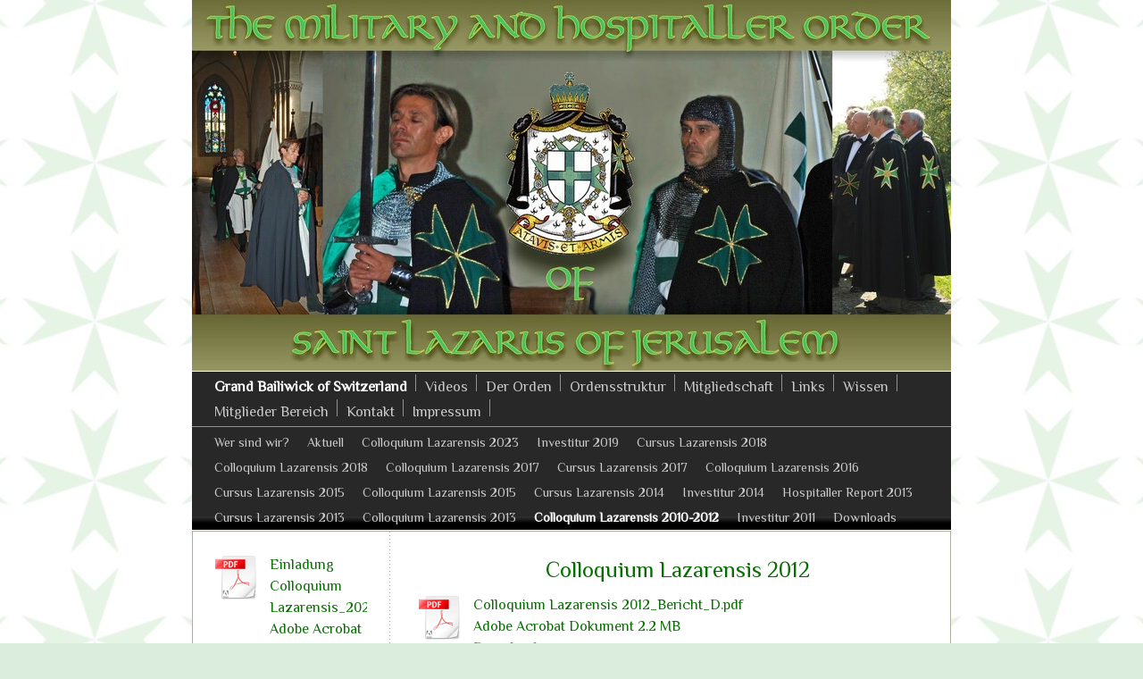

--- FILE ---
content_type: text/html; charset=UTF-8
request_url: https://www.st-lazarus.ch/grand-bailiwick-of-switzerland/colloquium-lazarensis-2010-2012/
body_size: 6635
content:
<!DOCTYPE html>
<html lang="de-DE"><head>
    <meta charset="utf-8"/>
    <link rel="dns-prefetch preconnect" href="https://u.jimcdn.com/" crossorigin="anonymous"/>
<link rel="dns-prefetch preconnect" href="https://assets.jimstatic.com/" crossorigin="anonymous"/>
<link rel="dns-prefetch preconnect" href="https://image.jimcdn.com" crossorigin="anonymous"/>
<link rel="dns-prefetch preconnect" href="https://fonts.jimstatic.com" crossorigin="anonymous"/>
<meta http-equiv="X-UA-Compatible" content="IE=edge"/>
<meta name="description" content=""/>
<meta name="robots" content="index, follow, archive"/>
<meta property="st:section" content=""/>
<meta name="generator" content="Jimdo Creator"/>
<meta name="twitter:title" content="Colloquium Lazarensis 2012"/>
<meta name="twitter:description" content="-"/>
<meta name="twitter:card" content="summary_large_image"/>
<meta property="og:url" content="http://www.st-lazarus.ch/grand-bailiwick-of-switzerland/colloquium-lazarensis-2010-2012/"/>
<meta property="og:title" content="Colloquium Lazarensis 2012"/>
<meta property="og:description" content=""/>
<meta property="og:type" content="website"/>
<meta property="og:locale" content="de_DE"/>
<meta property="og:site_name" content="st-lazaruss Webseite!"/><title>Colloquium Lazarensis 2012 - st-lazaruss Webseite!</title>
<link rel="icon" type="image/png" href="[data-uri]"/>
    
<link rel="canonical" href="https://www.st-lazarus.ch/grand-bailiwick-of-switzerland/colloquium-lazarensis-2010-2012/"/>

        <script src="https://assets.jimstatic.com/ckies.js.7c38a5f4f8d944ade39b.js"></script>

        <script src="https://assets.jimstatic.com/cookieControl.js.b05bf5f4339fa83b8e79.js"></script>
    <script>window.CookieControlSet.setToOff();</script>

    <style>html,body{margin:0}.hidden{display:none}.n{padding:5px}#emotion-header{position:relative}#emotion-header-logo,#emotion-header-title{position:absolute}</style>

        <link href="https://u.jimcdn.com/cms/o/sf29fb47dd7e7739f/layout/le25f723b09b20fc9/css/main.css?t=1769170025" rel="stylesheet" type="text/css" id="jimdo_main_css"/>
    <link href="https://u.jimcdn.com/cms/o/sf29fb47dd7e7739f/layout/le25f723b09b20fc9/css/layout.css?t=1511278329" rel="stylesheet" type="text/css" id="jimdo_layout_css"/>
    <link href="https://u.jimcdn.com/cms/o/sf29fb47dd7e7739f/layout/le25f723b09b20fc9/css/font.css?t=1769170025" rel="stylesheet" type="text/css" id="jimdo_font_css"/>
<script>     /* <![CDATA[ */     /*!  loadCss [c]2014 @scottjehl, Filament Group, Inc.  Licensed MIT */     window.loadCSS = window.loadCss = function(e,n,t){var r,l=window.document,a=l.createElement("link");if(n)r=n;else{var i=(l.body||l.getElementsByTagName("head")[0]).childNodes;r=i[i.length-1]}var o=l.styleSheets;a.rel="stylesheet",a.href=e,a.media="only x",r.parentNode.insertBefore(a,n?r:r.nextSibling);var d=function(e){for(var n=a.href,t=o.length;t--;)if(o[t].href===n)return e.call(a);setTimeout(function(){d(e)})};return a.onloadcssdefined=d,d(function(){a.media=t||"all"}),a};     window.onloadCSS = function(n,o){n.onload=function(){n.onload=null,o&&o.call(n)},"isApplicationInstalled"in navigator&&"onloadcssdefined"in n&&n.onloadcssdefined(o)}     /* ]]> */ </script>     <script>
// <![CDATA[
onloadCSS(loadCss('https://assets.jimstatic.com/web_oldtemplate.css.8dc49693c43d235ebcc9897c3acb1dd8.css') , function() {
    this.id = 'jimdo_web_css';
});
// ]]>
</script>
<link href="https://assets.jimstatic.com/web_oldtemplate.css.8dc49693c43d235ebcc9897c3acb1dd8.css" rel="preload" as="style"/>
<noscript>
<link href="https://assets.jimstatic.com/web_oldtemplate.css.8dc49693c43d235ebcc9897c3acb1dd8.css" rel="stylesheet"/>
</noscript>    <link href="https://assets.jimstatic.com/ownbgr.css.5500693586a48a3671dd582d70e33635.css" rel="stylesheet" type="text/css" media="all"/>

    <script>
    //<![CDATA[
        var jimdoData = {"isTestserver":false,"isLcJimdoCom":false,"isJimdoHelpCenter":false,"isProtectedPage":false,"cstok":"","cacheJsKey":"eb4c932991e4eaf741d3c68fe0b16534c237a641","cacheCssKey":"eb4c932991e4eaf741d3c68fe0b16534c237a641","cdnUrl":"https:\/\/assets.jimstatic.com\/","minUrl":"https:\/\/assets.jimstatic.com\/app\/cdn\/min\/file\/","authUrl":"https:\/\/a.jimdo.com\/","webPath":"https:\/\/www.st-lazarus.ch\/","appUrl":"https:\/\/a.jimdo.com\/","cmsLanguage":"de_DE","isFreePackage":false,"mobile":false,"isDevkitTemplateUsed":false,"isTemplateResponsive":false,"websiteId":"sf29fb47dd7e7739f","pageId":1750111893,"packageId":2,"shop":{"deliveryTimeTexts":{"1":"1 - 3 Tage Lieferzeit","2":"3 - 5 Tage Lieferzeit","3":"5 - 8 Tage Lieferzeit"},"checkoutButtonText":"Zur Kasse","isReady":false,"currencyFormat":{"pattern":"\u00a4 #,##0.00;\u00a4-#,##0.00","convertedPattern":"$ #,##0.00","symbols":{"GROUPING_SEPARATOR":" ","DECIMAL_SEPARATOR":".","CURRENCY_SYMBOL":"CHF"}},"currencyLocale":"de_CH"},"tr":{"gmap":{"searchNotFound":"Die angegebene Adresse konnte nicht gefunden werden.","routeNotFound":"Die Anfahrtsroute konnte nicht berechnet werden. M\u00f6gliche Gr\u00fcnde: Die Startadresse ist zu ungenau oder zu weit von der Zieladresse entfernt."},"shop":{"checkoutSubmit":{"next":"N\u00e4chster Schritt","wait":"Bitte warten"},"paypalError":"Da ist leider etwas schiefgelaufen. Bitte versuche es erneut!","cartBar":"Zum Warenkorb","maintenance":"Dieser Shop ist vor\u00fcbergehend leider nicht erreichbar. Bitte probieren Sie es sp\u00e4ter noch einmal.","addToCartOverlay":{"productInsertedText":"Der Artikel wurde dem Warenkorb hinzugef\u00fcgt.","continueShoppingText":"Weiter einkaufen","reloadPageText":"neu laden"},"notReadyText":"Dieser Shop ist noch nicht vollst\u00e4ndig eingerichtet.","numLeftText":"Mehr als {:num} Exemplare dieses Artikels sind z.Z. leider nicht verf\u00fcgbar.","oneLeftText":"Es ist leider nur noch ein Exemplar dieses Artikels verf\u00fcgbar."},"common":{"timeout":"Es ist ein Fehler aufgetreten. Die von dir ausgew\u00e4hlte Aktion wurde abgebrochen. Bitte versuche es in ein paar Minuten erneut."},"form":{"badRequest":"Es ist ein Fehler aufgetreten: Die Eingaben konnten leider nicht \u00fcbermittelt werden. Bitte versuche es sp\u00e4ter noch einmal!"}},"jQuery":"jimdoGen002","isJimdoMobileApp":false,"bgConfig":null,"bgFullscreen":null,"responsiveBreakpointLandscape":767,"responsiveBreakpointPortrait":480,"copyableHeadlineLinks":false,"tocGeneration":false,"googlemapsConsoleKey":false,"loggingForAnalytics":false,"loggingForPredefinedPages":false,"isFacebookPixelIdEnabled":false,"userAccountId":"955826ab-ee81-4915-ad44-eab5cb45d51b"};
    // ]]>
</script>

     <script> (function(window) { 'use strict'; var regBuff = window.__regModuleBuffer = []; var regModuleBuffer = function() { var args = [].slice.call(arguments); regBuff.push(args); }; if (!window.regModule) { window.regModule = regModuleBuffer; } })(window); </script>
    <script src="https://assets.jimstatic.com/web.js.58bdb3da3da85b5697c0.js" async="true"></script>
    <script src="https://assets.jimstatic.com/at.js.62588d64be2115a866ce.js"></script>
        
            
</head>

<body class="body cc-page cc-pagemode-default cc-content-parent" id="page-1750111893">

<div id="cc-inner" class="cc-content-parent"><div id="cc-tp-padding-container" class="cc-content-parent">
	<div id="cc-tp-container" class="cc-content-parent">

		<div id="cc-tp-emotion">
<div id="emotion-header" data-action="emoHeader" style="background: #89CECE;width: 850px; height: 415px;">
            <a href="https://www.st-lazarus.ch/" style="border: 0; text-decoration: none; cursor: pointer;">
    
    <img src="https://u.jimcdn.com/cms/o/sf29fb47dd7e7739f/emotion/crop/header.jpg?t=1367946546" id="emotion-header-img" alt=""/>



    


    <strong id="emotion-header-title" style="             left: 45%;             top: 33%;             font:  normal 38px/120% Verdana, Arial, Helvetica, sans-serif;             color: #442812;                             display: none;                         "></strong>
            </a>
        </div>

</div>
			
		<div id="cc-tp-mainnavigation"><div data-container="navigation"><div class="j-nav-variant-standard"><ul id="mainNav1" class="mainNav1"><li id="cc-nav-view-1605143193"><a href="/" class="parent level_1"><span>Grand Bailiwick of Switzerland</span></a></li><li id="cc-nav-view-1728738793"><a href="/videos/" class="level_1"><span>Videos</span></a></li><li id="cc-nav-view-1728738993"><a href="/der-orden/" class="level_1"><span>Der Orden</span></a></li><li id="cc-nav-view-1728740593"><a href="/ordensstruktur/" class="level_1"><span>Ordensstruktur</span></a></li><li id="cc-nav-view-1728740793"><a href="/mitgliedschaft/" class="level_1"><span>Mitgliedschaft</span></a></li><li id="cc-nav-view-2188826893"><a href="/links/" class="level_1"><span>Links</span></a></li><li id="cc-nav-view-1728740893"><a href="/wissen/" class="level_1"><span>Wissen</span></a></li><li id="cc-nav-view-1610414293"><a href="/mitglieder-bereich/" class="level_1"><span>Mitglieder Bereich</span></a></li><li id="cc-nav-view-1605046993"><a href="/kontakt/" class="level_1"><span>Kontakt</span></a></li><li id="cc-nav-view-1728744093"><a href="/impressum/" class="level_1"><span>Impressum</span></a></li></ul></div></div></div>
	    <div class="cc-tp-subnavigation1"><div data-container="navigation"><div class="j-nav-variant-standard"><ul id="mainNav2" class="mainNav2"><li id="cc-nav-view-1991359593"><a href="/grand-bailiwick-of-switzerland/wer-sind-wir/" class="level_2"><span>Wer sind wir?</span></a></li><li id="cc-nav-view-1728738593"><a href="/grand-bailiwick-of-switzerland/aktuell/" class="level_2"><span>Aktuell</span></a></li><li id="cc-nav-view-2152627493"><a href="/grand-bailiwick-of-switzerland/colloquium-lazarensis-2023/" class="level_2"><span>Colloquium Lazarensis 2023</span></a></li><li id="cc-nav-view-2149365293"><a href="/grand-bailiwick-of-switzerland/investitur-2019/" class="level_2"><span>Investitur 2019</span></a></li><li id="cc-nav-view-2145228493"><a href="/grand-bailiwick-of-switzerland/cursus-lazarensis-2018/" class="level_2"><span>Cursus Lazarensis 2018</span></a></li><li id="cc-nav-view-2145228393"><a href="/grand-bailiwick-of-switzerland/colloquium-lazarensis-2018/" class="level_2"><span>Colloquium Lazarensis 2018</span></a></li><li id="cc-nav-view-2135595893"><a href="/grand-bailiwick-of-switzerland/colloquium-lazarensis-2017/" class="level_2"><span>Colloquium Lazarensis 2017</span></a></li><li id="cc-nav-view-2135598793"><a href="/grand-bailiwick-of-switzerland/cursus-lazarensis-2017/" class="level_2"><span>Cursus Lazarensis 2017</span></a></li><li id="cc-nav-view-2083647293"><a href="/grand-bailiwick-of-switzerland/colloquium-lazarensis-2016/" class="level_2"><span>Colloquium Lazarensis 2016</span></a></li><li id="cc-nav-view-2009688593"><a href="/grand-bailiwick-of-switzerland/cursus-lazarensis-2015/" class="level_2"><span>Cursus Lazarensis 2015</span></a></li><li id="cc-nav-view-2009688693"><a href="/grand-bailiwick-of-switzerland/colloquium-lazarensis-2015/" class="level_2"><span>Colloquium Lazarensis 2015</span></a></li><li id="cc-nav-view-1995108693"><a href="/grand-bailiwick-of-switzerland/cursus-lazarensis-2014/" class="level_2"><span>Cursus Lazarensis 2014</span></a></li><li id="cc-nav-view-1991348093"><a href="/grand-bailiwick-of-switzerland/investitur-2014/" class="level_2"><span>Investitur 2014</span></a></li><li id="cc-nav-view-1991348193"><a href="/grand-bailiwick-of-switzerland/hospitaller-report-2013/" class="level_2"><span>Hospitaller Report 2013</span></a></li><li id="cc-nav-view-1750109593"><a href="/grand-bailiwick-of-switzerland/cursus-lazarensis-2013/" class="level_2"><span>Cursus Lazarensis 2013</span></a></li><li id="cc-nav-view-1750109693"><a href="/grand-bailiwick-of-switzerland/colloquium-lazarensis-2013/" class="level_2"><span>Colloquium Lazarensis 2013</span></a></li><li id="cc-nav-view-1750111893"><a href="/grand-bailiwick-of-switzerland/colloquium-lazarensis-2010-2012/" class="current level_2"><span>Colloquium Lazarensis 2010-2012</span></a></li><li id="cc-nav-view-2149414593"><a href="/grand-bailiwick-of-switzerland/investitur-2011/" class="level_2"><span>Investitur 2011</span></a></li><li id="cc-nav-view-1728738693"><a href="/grand-bailiwick-of-switzerland/downloads/" class="level_2"><span>Downloads</span></a></li></ul></div></div></div>
	    <div class="cc-tp-subnavigation2"><div data-container="navigation"><div class="j-nav-variant-standard"></div></div></div>
	    
		<div id="cc-tp-wrapper" class="cc-content-parent">
		
			<div id="cc-tp-content" class="cc-content-parent"><div class="gutter cc-content-parent"><div id="content_area" data-container="content"><div id="content_start"></div>
        
        <div id="cc-matrix-2196154093"><div id="cc-m-8698283293" class="j-module n j-header "><h2 class="" id="cc-m-header-8698283293">Colloquium Lazarensis 2012</h2></div><div id="cc-m-8698285793" class="j-module n j-downloadDocument "><div class="clearover">
    <div class="leftDownload">
        
        <a class="j-m-dowload" href="/app/download/8698285793/Colloquium+Lazarensis+2012_Bericht_D.pdf?t=1393952672">            <img src="https://assets.jimstatic.com/s/img/cc/icons/pdf.png" width="51" height="51" class="downloadImage" alt="Download"/>
                </a>
            </div>
    
    <div data-name="download-description" class="rightDownload">
        
        
                    <div class="cc-m-download-file">
                <div class="cc-m-download-file-name">Colloquium Lazarensis 2012_Bericht_D.pdf</div>
                <div class="cc-m-download-file-info">
                    <span class="cc-m-download-file-type">Adobe Acrobat Dokument</span>
                    <span class="cc-m-download-file-size">2.2 MB</span>
                </div>
                <div class="cc-m-download-file-link"><a href="/app/download/8698285793/Colloquium+Lazarensis+2012_Bericht_D.pdf?t=1393952672" class="cc-m-download-link">Download</a></div>
            </div>
            </div>

    
    </div>
<script id="cc-m-reg-8698285793">// <![CDATA[

    window.regModule("module_downloadDocument", {"variant":"default","selector":"#cc-m-download-8698285793","id":"8698285793","showpreview":true,"fileExists":true});
// ]]>
</script></div><div id="cc-m-8698285093" class="j-module n j-downloadDocument "><div class="clearover">
    <div class="leftDownload">
        
        <a class="j-m-dowload" href="/app/download/8698285093/Colloquium+Lazarensis+2012_Bericht_E.pdf?t=1393952640">            <img src="https://assets.jimstatic.com/s/img/cc/icons/pdf.png" width="51" height="51" class="downloadImage" alt="Download"/>
                </a>
            </div>
    
    <div data-name="download-description" class="rightDownload">
        
        
                    <div class="cc-m-download-file">
                <div class="cc-m-download-file-name">Colloquium Lazarensis 2012_Bericht_E.pdf</div>
                <div class="cc-m-download-file-info">
                    <span class="cc-m-download-file-type">Adobe Acrobat Dokument</span>
                    <span class="cc-m-download-file-size">2.2 MB</span>
                </div>
                <div class="cc-m-download-file-link"><a href="/app/download/8698285093/Colloquium+Lazarensis+2012_Bericht_E.pdf?t=1393952640" class="cc-m-download-link">Download</a></div>
            </div>
            </div>

    
    </div>
<script id="cc-m-reg-8698285093">// <![CDATA[

    window.regModule("module_downloadDocument", {"variant":"default","selector":"#cc-m-download-8698285093","id":"8698285093","showpreview":true,"fileExists":true});
// ]]>
</script></div><div id="cc-m-8698286093" class="j-module n j-spacing "><div class="cc-m-spacing-wrapper">

    <div class="cc-m-spacer" style="height: 50px;">
    
</div>

    </div>
</div><div id="cc-m-8698287693" class="j-module n j-header "><h2 class="" id="cc-m-header-8698287693">Colloquium Lazarensis 2010</h2></div><div id="cc-m-8698286293" class="j-module n j-downloadDocument "><div class="clearover">
    <div class="leftDownload">
        
        <a class="j-m-dowload" href="/app/download/8698286293/Colloquium+Lazarensis_D+2010.pdf?t=1393952707">            <img src="https://assets.jimstatic.com/s/img/cc/icons/pdf.png" width="51" height="51" class="downloadImage" alt="Download"/>
                </a>
            </div>
    
    <div data-name="download-description" class="rightDownload">
        
        
                    <div class="cc-m-download-file">
                <div class="cc-m-download-file-name">Colloquium Lazarensis_D 2010.pdf</div>
                <div class="cc-m-download-file-info">
                    <span class="cc-m-download-file-type">Adobe Acrobat Dokument</span>
                    <span class="cc-m-download-file-size">1.7 MB</span>
                </div>
                <div class="cc-m-download-file-link"><a href="/app/download/8698286293/Colloquium+Lazarensis_D+2010.pdf?t=1393952707" class="cc-m-download-link">Download</a></div>
            </div>
            </div>

    
    </div>
<script id="cc-m-reg-8698286293">// <![CDATA[

    window.regModule("module_downloadDocument", {"variant":"default","selector":"#cc-m-download-8698286293","id":"8698286293","showpreview":true,"fileExists":true});
// ]]>
</script></div><div id="cc-m-8698286793" class="j-module n j-downloadDocument "><div class="clearover">
    <div class="leftDownload">
        
        <a class="j-m-dowload" href="/app/download/8698286793/Colloquium+Lazarensis_E+2010.pdf?t=1393952738">            <img src="https://assets.jimstatic.com/s/img/cc/icons/pdf.png" width="51" height="51" class="downloadImage" alt="Download"/>
                </a>
            </div>
    
    <div data-name="download-description" class="rightDownload">
        
        
                    <div class="cc-m-download-file">
                <div class="cc-m-download-file-name">Colloquium Lazarensis_E 2010.pdf</div>
                <div class="cc-m-download-file-info">
                    <span class="cc-m-download-file-type">Adobe Acrobat Dokument</span>
                    <span class="cc-m-download-file-size">1.7 MB</span>
                </div>
                <div class="cc-m-download-file-link"><a href="/app/download/8698286793/Colloquium+Lazarensis_E+2010.pdf?t=1393952738" class="cc-m-download-link">Download</a></div>
            </div>
            </div>

    
    </div>
<script id="cc-m-reg-8698286793">// <![CDATA[

    window.regModule("module_downloadDocument", {"variant":"default","selector":"#cc-m-download-8698286793","id":"8698286793","showpreview":true,"fileExists":true});
// ]]>
</script></div></div>
        
        </div></div></div>
			<div id="cc-tp-sidebar"><div class="gutter"><div data-container="sidebar"><div id="cc-matrix-1975718093"><div id="cc-m-12050442393" class="j-module n j-downloadDocument "><div class="clearover">
    <div class="leftDownload">
        
        <a class="j-m-dowload" href="/app/download/12050442393/Einladung+Colloquium+Lazarensis_2023.pdf?t=1696491991">            <img src="https://assets.jimstatic.com/s/img/cc/icons/pdf.png" width="51" height="51" class="downloadImage" alt="Download"/>
                </a>
            </div>
    
    <div data-name="download-description" class="rightDownload">
        
        
                    <div class="cc-m-download-file">
                <div class="cc-m-download-file-name">Einladung Colloquium Lazarensis_2023.pdf</div>
                <div class="cc-m-download-file-info">
                    <span class="cc-m-download-file-type">Adobe Acrobat Dokument</span>
                    <span class="cc-m-download-file-size">240.5 KB</span>
                </div>
                <div class="cc-m-download-file-link"><a href="/app/download/12050442393/Einladung+Colloquium+Lazarensis_2023.pdf?t=1696491991" class="cc-m-download-link">Download</a></div>
            </div>
            </div>

    
    </div>
<script id="cc-m-reg-12050442393">// <![CDATA[

    window.regModule("module_downloadDocument", {"variant":"default","selector":"#cc-m-download-12050442393","id":"12050442393","showpreview":true,"fileExists":true});
// ]]>
</script></div><div id="cc-m-11286419293" class="j-module n j-spacing "><div class="cc-m-spacing-wrapper">

    <div class="cc-m-spacer" style="height: 30px;">
    
</div>

    </div>
</div><div id="cc-m-12132150093" class="j-module n j-spacing "><div class="cc-m-spacing-wrapper">

    <div class="cc-m-spacer" style="height: 5px;">
    
</div>

    </div>
</div><div id="cc-m-10678816293" class="j-module n j-spacing "><div class="cc-m-spacing-wrapper">

    <div class="cc-m-spacer" style="height: 30px;">
    
</div>

    </div>
</div><div id="cc-m-12132151493" class="j-module n j-downloadDocument "><div class="clearover">
    <div class="leftDownload">
        
        <a class="j-m-dowload" href="/app/download/12132151493/Colloquium+Lazarensis_Bericht_D.pdf?t=1696492063">            <img src="https://assets.jimstatic.com/s/img/cc/icons/pdf.png" width="51" height="51" class="downloadImage" alt="Download"/>
                </a>
            </div>
    
    <div data-name="download-description" class="rightDownload">
                    <div class="cc-m-download-title">Fotobericht 9. Colloquium Lazarensis</div>
        
                    <div class="cc-m-download-description">Hexen - Einst und Heute</div>
        
                    <div class="cc-m-download-file">
                <div class="cc-m-download-file-name">Colloquium Lazarensis_Bericht_D.pdf</div>
                <div class="cc-m-download-file-info">
                    <span class="cc-m-download-file-type">Adobe Acrobat Dokument</span>
                    <span class="cc-m-download-file-size">2.0 MB</span>
                </div>
                <div class="cc-m-download-file-link"><a href="/app/download/12132151493/Colloquium+Lazarensis_Bericht_D.pdf?t=1696492063" class="cc-m-download-link">Download</a></div>
            </div>
            </div>

    
    </div>
<script id="cc-m-reg-12132151493">// <![CDATA[

    window.regModule("module_downloadDocument", {"variant":"default","selector":"#cc-m-download-12132151493","id":"12132151493","showpreview":true,"fileExists":true});
// ]]>
</script></div><div id="cc-m-10678816893" class="j-module n j-spacing "><div class="cc-m-spacing-wrapper">

    <div class="cc-m-spacer" style="height: 20px;">
    
</div>

    </div>
</div><div id="cc-m-9794003793" class="j-module n j-spacing "><div class="cc-m-spacing-wrapper">

    <div class="cc-m-spacer" style="height: 10px;">
    
</div>

    </div>
</div></div></div></div></div>
	        <div class="c"></div>
	    	
		</div>

		<div id="cc-tp-footer"><div class="gutter"><div id="contentfooter" data-container="footer">

    
    <div class="leftrow">
        <a href="/about/">Impressum</a> | <a href="//www.st-lazarus.ch/j/privacy">Datenschutz</a> | <a href="/sitemap/">Sitemap</a>    </div>

    <div class="rightrow">
            
    <span class="loggedout">
        <a rel="nofollow" id="login" href="/login">Anmelden</a>
    </span>

<span class="loggedin">
    <a rel="nofollow" id="logout" target="_top" href="https://cms.e.jimdo.com/app/cms/logout.php">
        Abmelden    </a>
    |
    <a rel="nofollow" id="edit" target="_top" href="https://a.jimdo.com/app/auth/signin/jumpcms/?page=1750111893">Bearbeiten</a>
</span>
        </div>

    
</div>
</div></div>

	</div>
</div></div>    <script type="text/javascript">
//<![CDATA[
addAutomatedTracking('creator.website', track_anon);
//]]>
</script>
    
<div id="loginbox" class="hidden">

    <div id="loginbox-header">

    <a class="cc-close" title="Dieses Element zuklappen" href="#">zuklappen</a>

    <div class="c"></div>

</div>

<div id="loginbox-content">

        <div id="resendpw"></div>

        <div id="loginboxOuter"></div>
    </div>
</div>
<div id="loginbox-darklayer" class="hidden"></div>
<script>// <![CDATA[

    window.regModule("web_login", {"url":"https:\/\/www.st-lazarus.ch\/","pageId":1750111893});
// ]]>
</script>

<script>// <![CDATA[

    window.regModule("common_awesomebackground", {"bgtype":0,"effect":0,"speed":0,"overlayStyle":0,"repeat":3,"videoMute":1,"videoHideContent":1,"images":["https:\/\/image.jimcdn.com\/cdn-cgi\/image\/\/app\/cms\/storage\/image\/path\/sf29fb47dd7e7739f\/background\/i9dd7627b00f0723f\/version\/1392817801\/image.jpg"],"video":null,"constants":{"cms":{"LOGINBOX_ID":"loginbox"},"page":{"CC_INNER_ID":"cc-inner"},"floatingButtonBar":{"MUTE_BUTTON_CLASS":"cc-FloatingButtonBarContainer-button-mute","SHOW_FULL_VIDEO_CLASS":"cc-FloatingButtonBarContainer-button-full","ENABLED_BUTTON_CLASS":"cc-FloatingButtonBarContainer-button-enabled"},"bgVideo":{"BG_VIDEO_COOKIE_KEY":"ownbg.video.seekPos","BG_VIDEO_MUTE_COOKIE_KEY":"ownbg.video.mute","BG_VIDEO_CONTAINER_ID":"cc-jimdo-bgr-video","BG_VIDEO_PLAYER_ID":"cc-bgr-ytplayer"},"bgConfig":{"BG_OVERLAY_STYLE_NONE":0}},"i18n":{"mute":"Ton ausschalten","unmute":"Ton anschalten","hideContent":"Hintergrund-Video ohne Inhalte anzeigen","showContent":"Seiteninhalte wieder anzeigen"}});
// ]]>
</script>


</body>
</html>


--- FILE ---
content_type: text/css; charset=UTF-8
request_url: https://u.jimcdn.com/cms/o/sf29fb47dd7e7739f/layout/le25f723b09b20fc9/css/layout.css?t=1511278329
body_size: 620
content:



/*
jimdo template 4053
by fritz
rev by yk, 2010-08
*/





/*  layout
----------------------------------------------- */


div#cc-tp-padding-container { 
	position: relative;
	text-align: center;
	padding: 0px 0px !important; 
}


div#cc-tp-container {
	width: 850px;
	margin: 0 auto;
	padding: 0;
	border: 0px solid #FFFFFF; 
	text-align: left;
}


div#cc-tp-emotion {
	width: 850px;
	margin: 0 auto;
	padding: 0;
	border-bottom: 1px solid #FFFFFF;
}


div#cc-tp-wrapper {
	border: 1px solid #B4AD9E;
	background: white url(https://u.jimcdn.com/cms/o/layout/le25f723b09b20fc9/img/bg_content_wrap.gif) repeat-y scroll left top;

}


div#cc-tp-mainnavigation {
	padding: 0;
	bottom-border: 1px solid #909090;
	background: #282828;
}


div.cc-tp-subnavigation1 { background: #282828 url(https://u.jimcdn.com/cms/o/layout/le25f723b09b20fc9/img/bg_main_nav.gif) repeat-x scroll 0 bottom; }


div.cc-tp-subnavigation2 {
	background: black;
	border-bottom: 1px solid white;
}


div#cc-tp-content {
  	float: right;
  	width: 620px;
}


div#cc-tp-sidebar {
	float: left;
	width: 220px;

}


div#cc-tp-footer {
  clear: both;
  background: transparent url(https://u.jimcdn.com/cms/o/layout/le25f723b09b20fc9/img/footer_bg.png) repeat scroll left top;
} 

* html div#cc-tp-footer {
	background:none;
	filter:progid:DXImageTransform.Microsoft.AlphaImageLoader(sizingMethod='scale', src='https://u.jimcdn.com/cms/o/layout/le25f723b09b20fc9/img/footer_bg.png');
}









/*  inner offsets
----------------------------------------------- */


div#cc-tp-content 	.gutter { padding: 20px 10px 20px 20px; }
div#cc-tp-sidebar  	.gutter { padding: 20px 20px 20px 20px; }
div#cc-tp-footer  	.gutter { padding: 10px; }








/*  nav
----------------------------------------------- */


ul.mainNav1 {
	margin: 0;
	padding: 3px 20px 2px 15px;
	text-align: left;
}


ul.mainNav2,
ul.mainNav3 {	
	margin: 0;
	padding: 3px 20px 0 15px;
	border-top: 1px solid #909090;
	text-align: left;
	list-style-type:none;
}


ul.mainNav1 li,
ul.mainNav2 li,
ul.mainNav3 li {
	display: block;
	float: left;
	margin: 0;	
	padding: 0;
	text-decoration: none;
	color: #ccc;
}


ul.mainNav2 li { font-size: 90%; }
ul.mainNav3 li { font-size: 80%; }


ul.mainNav1 li a, ul.mainNav1 li a:visited,
ul.mainNav2 li a, ul.mainNav2 li a:visited,
ul.mainNav3 li a, ul.mainNav3 li a:visited {
	display: block;
	outline: none;
	white-space: nowrap;
  	text-decoration: none;
  	color: #ccc;
}


ul.mainNav1 li a, ul.mainNav1 li a:visited
{
	background: transparent url(https://u.jimcdn.com/cms/o/layout/le25f723b09b20fc9/img/bg_main_nav_link.gif) no-repeat scroll right 0;
}


ul.mainNav1 li a, ul.mainNav1 li a:visited { padding:2px 10px; }
ul.mainNav2 li a, ul.mainNav2 li a:visited { padding:2px 10px; }
ul.mainNav3 li a, ul.mainNav3 li a:visited { padding:2px 10px; }


ul.mainNav1 li a:hover,
ul.mainNav2 li a:hover,
ul.mainNav3 li a:hover {
	font-weight: bold;
	color: white;
}


ul.mainNav1 li a.parent,  ul.mainNav1 li a.parent:visited,
ul.mainNav2 li a.parent,  ul.mainNav2 li a.parent:visited,
ul.mainNav1 li a.current, ul.mainNav1 li a.current:visited,
ul.mainNav2 li a.current, ul.mainNav2 li a.current:visited,
ul.mainNav3 li a.current, ul.mainNav3 li a.current:visited { 
	font-weight: bold;
	color: white;
}





/*  fix nav admin panel
----------------------------------------------- */


ul.mainNav1,
ul.mainNav2,
ul.mainNav3 { overflow:hidden; } 


* html ul.mainNav1,
* html ul.mainNav2,
* html ul.mainNav3 { height:1%; overflow:visible; } 






--- FILE ---
content_type: text/css; charset=UTF-8
request_url: https://u.jimcdn.com/cms/o/sf29fb47dd7e7739f/layout/le25f723b09b20fc9/css/font.css?t=1769170025
body_size: 194
content:
@charset "utf-8";

@import url(https://fonts.jimstatic.com/css?family=Philosopher%3A400&subset=latin%2Ccyrillic);

body {}

body, p, table, td
{
    font:normal 16px/150% Philosopher, sans-serif;
    color:#076F00;
}

input, textarea
{
    font:normal 16px/150% Philosopher, sans-serif;
}

h1
{
    font:normal normal normal 30px/140% Philosopher, sans-serif;
    color:#137700;
    text-align:center;
}

h2
{
    font:normal normal normal 25px/140% Philosopher, sans-serif;
    color:#076F00;
    text-align:center;
}

h3
{
    font:normal normal normal 14px/140% "Times New Roman", Times, serif;
    color:#333333;
    
}

a:link,
a:visited
{
    text-decoration: underline; /* fix */
    color:#0099E1;
}

a:active,
a:hover
{
    text-decoration:none; /* fix */
    color: #0099E1;
}

div.hr
{
    border-bottom-style:solid;
    border-bottom-width:1px; /* fix */
    border-color: #CCCCCC;
    height: 1px;
}
